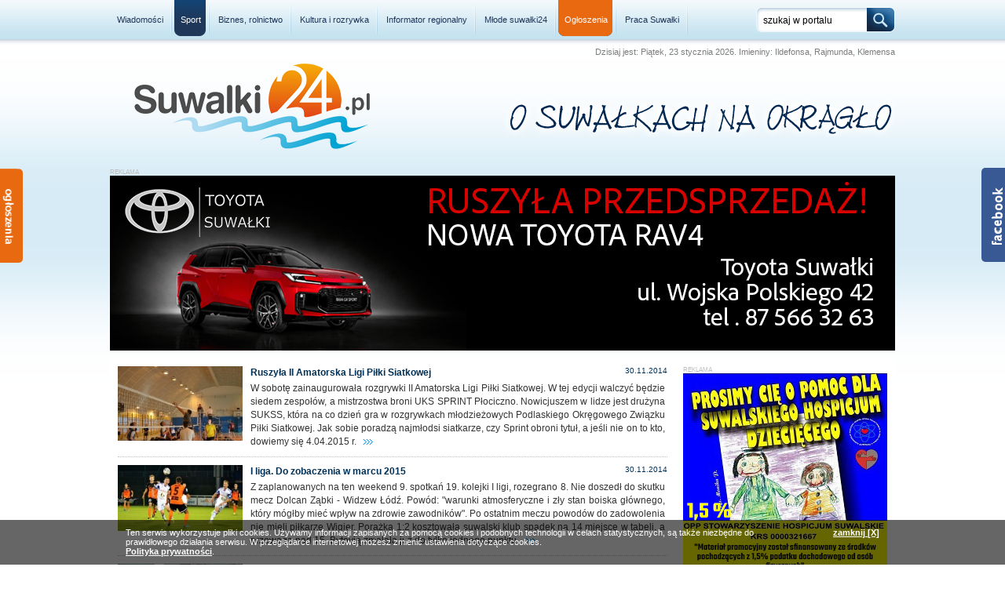

--- FILE ---
content_type: text/html; charset=UTF-8
request_url: https://www.suwalki24.pl/sport,435
body_size: 10848
content:
<!DOCTYPE HTML>
<html lang="pl-PL">
<head>

<title>Sport | suwalki24.pl - Suwalski Dziennik Internetowy (Suwałki, Augustów, Sejny, Suwalszczyzna)</title>

<meta name="description" content="Informator lokalny zawierający aktualności, wydarzenia gospodarcze i kulturalne, kalendarz imprez, ogłoszenia oraz ofertę reklamową, Sport" />
<meta name="keywords" content="Informator lokalny zawierający aktualności, wydarzenia gospodarcze i kulturalne, kalendarz imprez, ogłoszenia oraz ofertę reklamową, Sport" />
<meta name="robots" content="Index, Follow" />
<meta charset="utf-8" />

<link rel="icon" type="image/png" href="https://www.suwalki24.pl/favicon.png"/>

<link rel="stylesheet" href="https://www.suwalki24.pl/site/css/style.css">
<link rel="stylesheet" href="https://www.suwalki24.pl/site/css/menu_style.css">

<!--[if IE 7]>
<link rel="stylesheet" href="https://www.suwalki24.pl/site/css/style_ie7.css">
<![endif]-->

<script src="https://www.suwalki24.pl/site/js/jquery.tools.min.js"></script>
<script src="https://www.suwalki24.pl/site/js/jquery.carouFredSel-6.2.1-packed.js"></script>
<script src="https://www.suwalki24.pl/site/js/slider.js"></script>

<script src="https://www.suwalki24.pl/site/js/bb_fbslider/bb_fbslider.js"></script>

<script src="https://www.suwalki24.pl/assets/jquery.fancybox/jquery.mousewheel-3.0.4.pack.js"></script>
<script src="https://www.suwalki24.pl/assets/jquery.fancybox/jquery.fancybox-1.3.4.pack.js"></script>
<script src="https://www.suwalki24.pl/assets/fancybox_config.js"></script>
<link rel="stylesheet" href="https://www.suwalki24.pl/assets/jquery.fancybox/jquery.fancybox-1.3.4.css" media="screen" />

<script>
  (function(i,s,o,g,r,a,m){i['GoogleAnalyticsObject']=r;i[r]=i[r]||function(){
  (i[r].q=i[r].q||[]).push(arguments)},i[r].l=1*new Date();a=s.createElement(o),
  m=s.getElementsByTagName(o)[0];a.async=1;a.src=g;m.parentNode.insertBefore(a,m)
  })(window,document,'script','//www.google-analytics.com/analytics.js','ga');

  ga('create', 'UA-44423642-1', 'suwalki24.pl');
  ga('send', 'pageview');
</script>

<meta name="google-translate-customization" content="90192b7f6f3fc72f-ac07611a67a54136-gd2a7dae3e6ce7c1d-11"></meta>

<script type="text/javascript" src="https://www.suwalki24.pl/admaster/show-windows.php?admJS&admAreaId=1"></script>

</head> 

<body>

<header>
<div id="beam_top">
	<div id="beam_top_margin">
		<nav>
		<div id="menu_top">
			<ul><li><a href="https://www.suwalki24.pl/wiadomosci">Wiadomości</a><ul><li><a href="https://www.suwalki24.pl/wiadomosci/wydarzenia-region">Wydarzenia Region</a></li><li><a href="https://www.suwalki24.pl/wiadomosci/wydarzenia-suwalki">Wydarzenia Suwałki</a></li><li><a href="https://www.suwalki24.pl/wiadomosci/wybory-samorzadowe-2024">Wybory Samorządowe 2024</a></li><li><a href="https://www.suwalki24.pl/wiadomosci/wybory-samorzadowe-2018">Wybory Samorządowe 2018</a></li><li><a href="https://www.suwalki24.pl/wiadomosci/wyboryparlamentarne2015">Wybory Parlamentarne 2015</a></li><li><a href="https://www.suwalki24.pl/wiadomosci/wyborysamorzadowe2014">Wybory Samorządowe 2014</a></li></ul></li><li class="current"><span><a href="https://www.suwalki24.pl/sport">Sport</a></span><ul><li><a href="https://www.suwalki24.pl/sport/wigry-suwalki">Wigry Suwałki</a></li><li><a href="https://www.suwalki24.pl/sport/slepsk-suwalki">Ślepsk Malow Suwałki</a></li><li><a href="https://www.suwalki24.pl/sport/skb-suwalki">SKB Suwałki</a></li><li><a href="https://www.suwalki24.pl/sport/liga-bowlingowa">Liga bowlingowa</a></li></ul></li><li><a href="https://www.suwalki24.pl/biznes">Biznes, rolnictwo</a><ul><li><a href="https://www.gowork.pl/praca/suwalki;l" target="_blank">Praca w Suwałkach</a></li></ul></li><li><a href="https://www.suwalki24.pl/kultura-i-rozrywka">Kultura i rozrywka</a><ul><li><a href="co-gdzie-kiedy">Co, gdzie, kiedy?</a></li></ul></li><li><a href="#">Informator regionalny</a><ul><li><a href="https://www.suwalki24.pl/informator-miejski/Gdzie_zjesc">Gdzie zjeść?</a></li><li><a href="https://www.suwalki24.pl/informator-miejski/na-deser">Na deser</a></li><li><a href="https://www.suwalki24.pl/informator-miejski/hotele">Na nocleg</a></li><li><a href="https://www.suwalki24.pl/informator-miejski/urzedy">Urzędy</a></li><li><a href="http://www.rozklad-pkp.pl/bin/query.exe/pn?" target="_blank">Rozkład jazdy PKP</a></li><li><a href="http://www.pgk.suwalki.pl/split/linie/index.html">Rozkład Komunikacji MPK</a></li><li><a href="http://www.pkssuwalki.pl/" target="_blank">Rozkład jazdy PKS</a></li></ul></li><li><a href="https://www.suwalki24.pl/mlode-suwalki24">Młode suwałki24</a><ul><li><a href="https://www.suwalki24.pl/mlode-suwalki24/soczevki_drazby">soczEVKI Drażby</a></li></ul></li><li class="ogloszenia"><a href="https://www.suwalki24.pl/ogloszenia">Ogłoszenia</a></li><li><a href="https://www.pracuj.pl/praca/suwalki;wp" target="_blank">Praca Suwałki</a></li></ul>		</div>
		</nav>
			
		<div id="search_top">
			<div id="search">
				<form action="https://www.suwalki24.pl/search" id="subscribe-form"  method="get">
					<input type="text" name="q" value="szukaj w portalu" onblur="if(this.value=='') this.value='szukaj w portalu'" onfocus="if(this.value =='szukaj w portalu' ) this.value=''" />
					<input type="submit" value="" id="subscribe-submit" />
				</form>
			</div>
		</div>
	</div>
</div>
</header>



<div id="container_page">
	
	<div id="top">
		
	</div>
	
	
	<section>
	<div id="header">

		<div id="day" style="padding-top:10px;">
			Dzisiaj jest: 
			Piątek, 23 stycznia 2026. Imieniny: Ildefonsa, Rajmunda, Klemensa			
			
			<div id="google_translate_element" style="float:right; margin-top:-6px; margin-left:20px;"></div>
			<script type="text/javascript">
			function googleTranslateElementInit() {
				new google.translate.TranslateElement({pageLanguage: 'pl', includedLanguages: 'en,lt,pl,ru', layout: google.translate.TranslateElement.InlineLayout.SIMPLE, autoDisplay: false}, 'google_translate_element');
			}
			</script><script type="text/javascript" src="//translate.google.com/translate_a/element.js?cb=googleTranslateElementInit"></script>
	
		</div>
		
		<div id="logo"><a href="https://www.suwalki24.pl/"><img src="https://www.suwalki24.pl/site/gfx/logo.png" alt="Suwałki24" width="304" height="112"></a></div>
		<div id="banner"><img src="https://www.suwalki24.pl/site/gfx/banner.png" width="498" height="49" alt="O Suwałkach na okrągło" ></div>
	</div>
	</section>
	
	
	<!-- COMMERCIAL -->
	<section>
	<div id="commercial_0"><script src="https://www.suwalki24.pl/admaster/show-baners.php?admJS&amp;admAreaId=1" type="text/javascript"></script></div>	</section>
	
	
	<section>
	<div id="content">
	
		<!-- LEFT COLUMN -->
		<section>
		<div id="content_left">
			
			<div id="content_wrapper">
						<div class="item">
							<div class="image_big"><a href="https://www.suwalki24.pl/article/2,ruszyla-ii-amatorska-ligi-pilki-siatkowej"><img src="https://www.suwalki24.pl/_uploads/_2014/11.listopad/thumb_g_liga3.jpg" alt="Ruszyła II Amatorska Ligi Piłki Siatkowej" width="159"></a></div><div class="text"><span class="date">30.11.2014</span><p><a href="https://www.suwalki24.pl/article/2,ruszyla-ii-amatorska-ligi-pilki-siatkowej"><strong>Ruszyła II Amatorska Ligi Piłki Siatkowej</strong></a></p>
								<p><a class="link" href="https://www.suwalki24.pl/article/2,ruszyla-ii-amatorska-ligi-pilki-siatkowej">W sobotę zainaugurowała rozgrywki II Amatorska Ligi Piłki Siatkowej. W tej edycji walczyć będzie siedem zespołów, a mistrzostwa broni UKS SPRINT Płociczno. Nowicjuszem w lidze jest drużyna SUKSS, która na co dzień gra w rozgrywkach młodzieżowych Podlaskiego Okręgowego Związku Piłki Siatkowej. Jak sobie poradzą najmłodsi siatkarze, czy Sprint obroni tytuł, a jeśli nie on to kto, dowiemy się 4.04.2015 r. 
<img class="arrows" src="https://www.suwalki24.pl/site/gfx/arrows.png" width="13" height="7"></a></p>
							</div>
							<div class="clear"></div>
						</div>
						<div class="item">
							<div class="image_big"><a href="https://www.suwalki24.pl/article/2,i-liga-do-zobaczenia-w-marcu-2015"><img src="https://www.suwalki24.pl/_uploads/_2014/08.sierpien/Wigry-lubin-marta/thumb_g_dsc_0137.jpg" alt="I liga. Do zobaczenia w marcu 2015" width="159"></a></div><div class="text"><span class="date">30.11.2014</span><p><a href="https://www.suwalki24.pl/article/2,i-liga-do-zobaczenia-w-marcu-2015"><strong>I liga. Do zobaczenia w marcu 2015</strong></a></p>
								<p><a class="link" href="https://www.suwalki24.pl/article/2,i-liga-do-zobaczenia-w-marcu-2015">Z zaplanowanych na ten weekend 9. spotkań 19. kolejki I ligi, rozegrano 8. Nie doszedł do skutku mecz Dolcan Ząbki - Widzew Łódź. Powód: "warunki atmosferyczne i zły stan boiska głównego, który mógłby mieć wpływ na zdrowie zawodników". Po ostatnim meczu powodów do zadowolenia nie mieli piłkarze Wigier. Porażka 1:2 kosztowała suwalski klub spadek na 14 miejsce w tabeli, a przewaga nad 15. Bytovią zmalała już do tylko jednego punktu.  

<img class="arrows" src="https://www.suwalki24.pl/site/gfx/arrows.png" width="13" height="7"></a></p>
							</div>
							<div class="clear"></div>
						</div>
						<div class="item">
							<div class="image_big"><a href="https://www.suwalki24.pl/article/2,suwalscy-karatecy-na-medal"><img src="https://www.suwalki24.pl/_uploads/_2014/11.listopad/karate-gizycko/thumb_g_p1290891.jpg" alt="Suwalscy karatecy na medal" width="159"></a></div><div class="text"><span class="date">30.11.2014</span><p><a href="https://www.suwalki24.pl/article/2,suwalscy-karatecy-na-medal"><strong>Suwalscy karatecy na medal</strong></a></p>
								<p><a class="link" href="https://www.suwalki24.pl/article/2,suwalscy-karatecy-na-medal">Z udziałem 205 zawodników z 9 klubów, w tym 47 z Suwalskiego Klubu Karate Kyokushin, w Giżycku odbył się Turniej Karate Shinkyokushin o Puchar Wielkich Jezior Mazurskich . Zawodnicy startowali w przedziale wiekowym od 7 do 17 lat, z podziałem na kategorie wiekowe i wagowe. Suwalczanie zdobyli 24 medale indywidualnie oraz III miejsce drużynowo. Wygrała ekipa z Ełku, przed gospodarzami - Giżyckiem. 
<img class="arrows" src="https://www.suwalki24.pl/site/gfx/arrows.png" width="13" height="7"></a></p>
							</div>
							<div class="clear"></div>
						</div>
						<div class="item">
							<div class="image_big"><a href="https://www.suwalki24.pl/article/2,siatkarski-krakow-podbity-przez-slepsk"><img src="https://www.suwalki24.pl/_uploads/_2014/11.listopad/thumb_g_img_7294-s24.jpg" alt="Siatkarski Kraków podbity przez Ślepsk" width="159"></a></div><div class="text"><span class="date">30.11.2014</span><p><a href="https://www.suwalki24.pl/article/2,siatkarski-krakow-podbity-przez-slepsk"><strong>Siatkarski Kraków podbity przez Ślepsk</strong></a></p>
								<p><a class="link" href="https://www.suwalki24.pl/article/2,siatkarski-krakow-podbity-przez-slepsk">W sobotnim meczu 11. kolejki I ligi siatkarze Ślepska Suwałki nie dali szans w Krakowie tamtejszemu AZS AGH. Wygrali pewnie 3:0, a gospodarze tylko w III secie nawiązali walkę z ekipą Piotra Poskrobko. Ba, mieli nawet cztery piłki setowe, których nie wykorzystali. Ślepsk miał jedną piłkę meczową i skończył spotkanie. To czwarte ligowe, a piąte, licząc z PP, z rzędu zwycięstwo Ślepska bez straty seta. Szansa na kolejne już w środę w Suwałkach (godz. 18.00) w meczu z Kęcza&#8230;<img class="arrows" src="https://www.suwalki24.pl/site/gfx/arrows.png" width="13" height="7"></a></p>
							</div>
							<div class="clear"></div>
						</div>
						<div class="item">
							<div class="image_big"><a href="https://www.suwalki24.pl/article/2,azs-agh-krakow---slepsk---wynik-na-biezaco-03"><img src="https://www.suwalki24.pl/_uploads/_2014/11.listopad/thumb_g_krakow2.jpg" alt="AZS AGH Kraków - Ślepsk - wynik na bieżąco 0:3" width="159"></a></div><div class="text"><span class="date">29.11.2014</span><p><a href="https://www.suwalki24.pl/article/2,azs-agh-krakow---slepsk---wynik-na-biezaco-03"><strong>AZS AGH Kraków - Ślepsk - wynik na bieżąco 0:3</strong></a></p>
								<p><a class="link" href="https://www.suwalki24.pl/article/2,azs-agh-krakow---slepsk---wynik-na-biezaco-03">Mecz 11. kolejki I ligi AZS AGH Kraków (11. m-ce) - Ślepsk Suwałki (9. m-ce) - 0:3 (16:25, 18:25, 27:29) - wynik na bieżąco od 18.00<img class="arrows" src="https://www.suwalki24.pl/site/gfx/arrows.png" width="13" height="7"></a></p>
							</div>
							<div class="clear"></div>
						</div>
						<div class="item">
							<div class="image_big"><a href="https://www.suwalki24.pl/article/2,bytovia--wigry-21-zabraklo-zimnej-krwi"><img src="https://www.suwalki24.pl/_uploads/_2014/08.sierpien/bytowia/thumb_g_dsc_0110.jpg" alt="Bytovia – Wigry 2:1. Zabrakło zimnej krwi" width="159"></a></div><div class="text"><span class="date">29.11.2014</span><p><a href="https://www.suwalki24.pl/article/2,bytovia--wigry-21-zabraklo-zimnej-krwi"><strong>Bytovia – Wigry 2:1. Zabrakło zimnej krwi</strong></a></p>
								<p><a class="link" href="https://www.suwalki24.pl/article/2,bytovia--wigry-21-zabraklo-zimnej-krwi">W ostatnim meczu w 2015 roku, drugim rundy rewanżowej, piłkarze suwalskich Wigier  przegrali 1:2 w Bytowie z Bytovią. Suwalczanie utrzymali wprawdzie miejsce w bezpiecznej strefie, ale ich przewaga nad zespołem zajmującym 15. lokatę, zagrożoną barażami o utrzymanie się w I lidze, wynosi 2 punkty. 


<img class="arrows" src="https://www.suwalki24.pl/site/gfx/arrows.png" width="13" height="7"></a></p>
							</div>
							<div class="clear"></div>
						</div>
						<div class="item">
							<div class="image_big"><a href="https://www.suwalki24.pl/article/2,ostatnia-kolejka-i-ligi-wigry-goszcza-w-bytowie-wyniki-i-live"><img src="https://www.suwalki24.pl/_uploads/_2014/11.listopad/thumb_g_dsc_0108.jpg" alt="Ostatnia kolejka I ligi. Wigry goszczą w Bytowie [wyniki i live]" width="159"></a></div><div class="text"><span class="date">29.11.2014</span><p><a href="https://www.suwalki24.pl/article/2,ostatnia-kolejka-i-ligi-wigry-goszcza-w-bytowie-wyniki-i-live"><strong>Ostatnia kolejka I ligi. Wigry goszczą w Bytowie [wyniki i live]</strong></a></p>
								<p><a class="link" href="https://www.suwalki24.pl/article/2,ostatnia-kolejka-i-ligi-wigry-goszcza-w-bytowie-wyniki-i-live">Dwoma piątkowymi meczami na Dolnym Śląsku rozpoczęła się 19., druga rewanżowa i ostatnia w tym roku kolejka spotkań na zapleczu ekstraklasy. W sobotnie południe na Pomorzu suwalczanie powalczą o zwycięstwo z Bytovią.<img class="arrows" src="https://www.suwalki24.pl/site/gfx/arrows.png" width="13" height="7"></a></p>
							</div>
							<div class="clear"></div>
						</div>
						<div class="item">
							<div class="image_big"><a href="https://www.suwalki24.pl/article/2,swietne-wystepy-szachistek-javeny-hanczy"><img src="https://www.suwalki24.pl/_uploads/_2014/11.listopad/thumb_g_100-5867-picture547233d62f4aa.jpg" alt="Świetne występy szachistek Javeny-Hańczy" width="159"></a></div><div class="text"><span class="date">28.11.2014</span><p><a href="https://www.suwalki24.pl/article/2,swietne-wystepy-szachistek-javeny-hanczy"><strong>Świetne występy szachistek Javeny-Hańczy</strong></a></p>
								<p><a class="link" href="https://www.suwalki24.pl/article/2,swietne-wystepy-szachistek-javeny-hanczy">Brązowy medal Michaliny Rudzińskiej na rozegranych w Tallinie (Estonia) Mistrzostwach Europy Juniorów w Szachach Szybkich i Błyskawicznych, kapitalna gra Martyny Walendykiewicz na rozegranym w Giżycku XVI Turnieju Szachowym Juniorów o Puchar Trzech Leszczy. To jednak nie wszystkie sukcesy szachistów Javeny-Hańczy Suwałki odniesione w ostatnich dniach.
<img class="arrows" src="https://www.suwalki24.pl/site/gfx/arrows.png" width="13" height="7"></a></p>
							</div>
							<div class="clear"></div>
						</div>
						<div class="item">
							<div class="image_big"><a href="https://www.suwalki24.pl/article/2,pilkarska-integracja-w-hali-w-raczkach"><img src="https://www.suwalki24.pl/_uploads/loga/thumb_g_logo_lzs.jpg" alt="Piłkarska integracja w hali w Raczkach" width="159"></a></div><div class="text"><span class="date">28.11.2014</span><p><a href="https://www.suwalki24.pl/article/2,pilkarska-integracja-w-hali-w-raczkach"><strong>Piłkarska integracja w hali w Raczkach</strong></a></p>
								<p><a class="link" href="https://www.suwalki24.pl/article/2,pilkarska-integracja-w-hali-w-raczkach">Zwycięstwem drużyn ze Środowiskowego Domu Samopomocy w Olecku i SP w Raczkach zakończył się rozegrany w Raczkach Integracyjny Halowy Turniej LZS w piłce nożnej o puchar Starosty Suwalskiego dla uczniów czwartych klas szkół podstawowych i osób niepełnosprawnych. W zawodach udział wzięło 13 drużyn - 7 z ośrodków osób niepełnosprawnych oraz 6 ze szkół podstawowych z terenu powiatu suwalskiego.
 <img class="arrows" src="https://www.suwalki24.pl/site/gfx/arrows.png" width="13" height="7"></a></p>
							</div>
							<div class="clear"></div>
						</div>
						<div class="item">
							<div class="image_big"><a href="https://www.suwalki24.pl/article/2,po-tartanie-nie-ma-sladu"><img src="https://www.suwalki24.pl/_uploads/_2014/11.listopad/stadion-la27/thumb_g_stad-la010.jpg" alt="Po tartanie nie ma śladu" width="159"></a></div><div class="text"><span class="date">28.11.2014</span><p><a href="https://www.suwalki24.pl/article/2,po-tartanie-nie-ma-sladu"><strong>Po tartanie nie ma śladu</strong></a></p>
								<p><a class="link" href="https://www.suwalki24.pl/article/2,po-tartanie-nie-ma-sladu">Pomimo przymrozków prace przy modernizacji i przebudowie suwalskiego stadionu lekkoatletycznego trwają. Po starym obiekcie pozostały budynki. Nie ma nawet śladu po tartanowej bieżni, skoczniach, rzutniach, trybunach. Za to są góry piasku, głębokie wykopy i pracujący ludzie.   <img class="arrows" src="https://www.suwalki24.pl/site/gfx/arrows.png" width="13" height="7"></a></p>
							</div>
							<div class="clear"></div>
						</div>
						<div class="item">
							<div class="image_big"><a href="https://www.suwalki24.pl/article/2,z-krakusami-gramy-w-kratke"><img src="https://www.suwalki24.pl/_uploads/_2014/11.listopad/thumb_g_krakow2.jpg" alt="Z Krakusami gramy w kratkę" width="159"></a></div><div class="text"><span class="date">28.11.2014</span><p><a href="https://www.suwalki24.pl/article/2,z-krakusami-gramy-w-kratke"><strong>Z Krakusami gramy w kratkę</strong></a></p>
								<p><a class="link" href="https://www.suwalki24.pl/article/2,z-krakusami-gramy-w-kratke">W sobotę o godz. 18.00 w 11. kolejce I ligi Ślepsk zagra w Krakowie z AZS AGH. Będzie to piąty mecz o ligowe punkty tych drużyn. Bilans spotkań na remis: po 2 zwycięstwa (po jednym u siebie i na parkiecie rywala). Ale w sezonie 2011/12 Ślepsk trzykrotnie pokonał krakowian w meczach o utrzymanie się w I lidze.  
<img class="arrows" src="https://www.suwalki24.pl/site/gfx/arrows.png" width="13" height="7"></a></p>
							</div>
							<div class="clear"></div>
						</div>
						<div class="item">
							<div class="image_big"><a href="https://www.suwalki24.pl/article/2,slepsk-w-vi-rundzie-pp-kps-siedlce-rozbity-w-suwalkach"><img src="https://www.suwalki24.pl/_uploads/_2014/11.listopad/pp-slepsk-siedlce/thumb_g_dsc_0334.jpg" alt="Ślepsk w VI rundzie PP, KPS Siedlce rozbity w Suwałkach" width="159"></a></div><div class="text"><span class="date">27.11.2014</span><p><a href="https://www.suwalki24.pl/article/2,slepsk-w-vi-rundzie-pp-kps-siedlce-rozbity-w-suwalkach"><strong>Ślepsk w VI rundzie PP, KPS Siedlce rozbity w Suwałkach</strong></a></p>
								<p><a class="link" href="https://www.suwalki24.pl/article/2,slepsk-w-vi-rundzie-pp-kps-siedlce-rozbity-w-suwalkach">Niespełna 90 minut trwał mecz V rundy Pucharu Polski pomiędzy Ślepskiem Suwałki i KPS Siedlce Banki Spółdzielcze z Grupy BPS. Podopieczni Piotra Poskrobko zrewanżowali się siedlczanom za niedawną porażkę 1:3 w meczu ligowym. To zwycięstwo (czwarte z rzędu bez straty seta) dało awans do VI rundy PP, w której rywalem będzie Krispol Września (10.12. we Wrześni).
<img class="arrows" src="https://www.suwalki24.pl/site/gfx/arrows.png" width="13" height="7"></a></p>
							</div>
							<div class="clear"></div>
						</div>
						<div class="item">
							<div class="image_big"><a href="https://www.suwalki24.pl/article/2,xii-liga-lzs-szesc-goli-wizajn-na-inauguracje"><img src="https://www.suwalki24.pl/_uploads/loga/thumb_g_logo_lzs.jpg" alt="XII Liga LZS. Sześć goli Wiżajn na inaugurację" width="159"></a></div><div class="text"><span class="date">26.11.2014</span><p><a href="https://www.suwalki24.pl/article/2,xii-liga-lzs-szesc-goli-wizajn-na-inauguracje"><strong>XII Liga LZS. Sześć goli Wiżajn na inaugurację</strong></a></p>
								<p><a class="link" href="https://www.suwalki24.pl/article/2,xii-liga-lzs-szesc-goli-wizajn-na-inauguracje">Ostrym strzelaniem rozpoczęła się XII Powiatowa Halowa Liga LZS w piłce nożnej o puchar Starosty Suwalskiego. W czterech meczach padło bowiem aż 16 holi, co daje średnią 4,0 na mecz. Aż sześć razy po piłkę do siatki sięgał bramkarz Malesowizny, o jednego gola mniej zobaczyli kibice spotkania Jałowo-Jeleniewo.   
<img class="arrows" src="https://www.suwalki24.pl/site/gfx/arrows.png" width="13" height="7"></a></p>
							</div>
							<div class="clear"></div>
						</div>
						<div class="item">
							<div class="image_big"><a href="https://www.suwalki24.pl/article/2,unihokej-suwalczanie-poza-konkurencja"><img src="https://www.suwalki24.pl/_uploads/_2014/11.listopad/thumb_g_unihok-sp.jpg" alt="Unihokej. Suwalczanie poza konkurencją" width="159"></a></div><div class="text"><span class="date">26.11.2014</span><p><a href="https://www.suwalki24.pl/article/2,unihokej-suwalczanie-poza-konkurencja"><strong>Unihokej. Suwalczanie poza konkurencją</strong></a></p>
								<p><a class="link" href="https://www.suwalki24.pl/article/2,unihokej-suwalczanie-poza-konkurencja">Zwycięstwem drużyny SP 11 Suwałki zakończył się Finał Grupy Północnej w unihokeju chłopców szkół podstawowych. Awans do finału wojewódzkiego wywalczyli też unihokeiści z SP 4 Suwałki i SP Suchowola. Najlepszym bramkarzem turnieju został Michał Baluta (SP 11), a zawodnikiem Norbert Śliwiński (SP 4).
<img class="arrows" src="https://www.suwalki24.pl/site/gfx/arrows.png" width="13" height="7"></a></p>
							</div>
							<div class="clear"></div>
						</div>
						<div class="item">
							<div class="image_big"><a href="https://www.suwalki24.pl/article/2,puchar-polski-slepsk---kps-siedlce-o-historyczny-awans--relacja-live"><img src="https://www.suwalki24.pl/_uploads/_2014/11.listopad/thumb_g_siedlce.jpg" alt="Puchar Polski. Ślepsk - KPS Siedlce o historyczny awans- relacja live" width="159"></a></div><div class="text"><span class="date">25.11.2014</span><p><a href="https://www.suwalki24.pl/article/2,puchar-polski-slepsk---kps-siedlce-o-historyczny-awans--relacja-live"><strong>Puchar Polski. Ślepsk - KPS Siedlce o historyczny awans- relacja live</strong></a></p>
								<p><a class="link" href="https://www.suwalki24.pl/article/2,puchar-polski-slepsk---kps-siedlce-o-historyczny-awans--relacja-live">W środę w hali OSiR w Suwałkach  o awans do VI rundy Pucharu Polski walczyć będą siatkarze Ślepska Suwałki i KPS Banki Spółdzielcze Siedlce z Grupy BPS. Na środowy mecz (początek godz. 17.00, relacja live na naszym portalu) wstęp wolny, ale przy wejściu zbierane będą datki na paczkę dla jednej z suwalskich rodzin w ramach akcji „Świąteczna paczka”. Suwalczanie w V rundzie PP grali dwa razy, niestety bez powodzenia. 
<img class="arrows" src="https://www.suwalki24.pl/site/gfx/arrows.png" width="13" height="7"></a></p>
							</div>
							<div class="clear"></div>
						</div>
						<div class="item">
							<div class="image_big"><a href="https://www.suwalki24.pl/article/2,reprezentacja-sos-podlaskie-najlepsza-w-makroregionie"><img src="https://www.suwalki24.pl/_uploads/_2014/11.listopad/thumb_g_10346439_762613207120364_5598316755831455770_n.-jpg.jpg" alt="Reprezentacja S.O.S. podlaskie najlepsza w makroregionie" width="159"></a></div><div class="text"><span class="date">25.11.2014</span><p><a href="https://www.suwalki24.pl/article/2,reprezentacja-sos-podlaskie-najlepsza-w-makroregionie"><strong>Reprezentacja S.O.S. podlaskie najlepsza w makroregionie</strong></a></p>
								<p><a class="link" href="https://www.suwalki24.pl/article/2,reprezentacja-sos-podlaskie-najlepsza-w-makroregionie">Prowadzona przez suwalskich trenerów Bartosza Jasińskiego i Artura Łabacza reprezentacja województwa podlaskiego wygrała w Ostrołęce turniej makroregionalny Siatkarskich Ośrodków Szkolnych. W finale krajowym wystąpi reprezentacja makroregionu, w której znaleźli się trzej siatkarze z Suwałk: Jakub Zdancewicz (rocznik 2001), Rafał Konopko i Karol Duda(obaj 2000), a kadrę 2000 poprowadzi trener Bartosz Jasiński.   
<img class="arrows" src="https://www.suwalki24.pl/site/gfx/arrows.png" width="13" height="7"></a></p>
							</div>
							<div class="clear"></div>
						</div>
						<div class="item">
							<div class="image_big"><a href="https://www.suwalki24.pl/article/2,jakub-urbanowicz-pomocy-innym-nie-da-sie-zaszufladkowac"><img src="https://www.suwalki24.pl/_uploads/_2014/11.listopad/thumb_g_kuba1.jpg" alt="Jakub Urbanowicz: Pomocy innym nie da się zaszufladkować" width="159"></a></div><div class="text"><span class="date">25.11.2014</span><p><a href="https://www.suwalki24.pl/article/2,jakub-urbanowicz-pomocy-innym-nie-da-sie-zaszufladkowac"><strong>Jakub Urbanowicz: Pomocy innym nie da się zaszufladkować</strong></a></p>
								<p><a class="link" href="https://www.suwalki24.pl/article/2,jakub-urbanowicz-pomocy-innym-nie-da-sie-zaszufladkowac">Pomocy innym nie da się w żaden sposób zaszufladkować, odłączyć, wydzielić ze swego życia codziennego, to trzeba mieć w sobie, w sercu, a jeśli tak – to jest to powołanie do służby bliźniemu... – twierdzi Jakub Urbanowicz (na fot. z nr. 1), przyjmujący Ślepska Suwałki w rozmowie do lektury której zapraszamy.<img class="arrows" src="https://www.suwalki24.pl/site/gfx/arrows.png" width="13" height="7"></a></p>
							</div>
							<div class="clear"></div>
						</div>
						<div class="item">
							<div class="image_big"><a href="https://www.suwalki24.pl/article/2,liga-bowlingowa-trzy-druzyny-z-kompletem-punktow"><img src="https://www.suwalki24.pl/_uploads/Bowling/LigaBowlingowa6/thumb_g_bowling004.jpg" alt="Liga Bowlingowa. Trzy drużyny z kompletem punktów" width="159"></a></div><div class="text"><span class="date">25.11.2014</span><p><a href="https://www.suwalki24.pl/article/2,liga-bowlingowa-trzy-druzyny-z-kompletem-punktow"><strong>Liga Bowlingowa. Trzy drużyny z kompletem punktów</strong></a></p>
								<p><a class="link" href="https://www.suwalki24.pl/article/2,liga-bowlingowa-trzy-druzyny-z-kompletem-punktow">Drewtark, Aquael i Oil Transfer bez porażki w rozgrywkach „Fantasy Park Bowling League”<img class="arrows" src="https://www.suwalki24.pl/site/gfx/arrows.png" width="13" height="7"></a></p>
							</div>
							<div class="clear"></div>
						</div>
						<div class="item">
							<div class="image_big"><a href="https://www.suwalki24.pl/article/2,siatkarski-puchar-polski-ze-szlachetna-paczka"><img src="https://www.suwalki24.pl/_uploads/_2014/11.listopad/thumb_g_szlachetna_paczka.jpg" alt="Siatkarski Puchar Polski ze Szlachetną paczką" width="159"></a></div><div class="text"><span class="date">25.11.2014</span><p><a href="https://www.suwalki24.pl/article/2,siatkarski-puchar-polski-ze-szlachetna-paczka"><strong>Siatkarski Puchar Polski ze Szlachetną paczką</strong></a></p>
								<p><a class="link" href="https://www.suwalki24.pl/article/2,siatkarski-puchar-polski-ze-szlachetna-paczka">Po raz 14. Stowarzyszenie Wiosna organizuje ogólnopolską akcję SZLACHETNA PACZKA. Po raz pierwszy w akcji zbiórki pieniędzy na paczkę dla jednej z suwalskich rodzin  udział wezmą siatkarze i kibice I-ligowego Ślepska Suwałki. Akcja przeprowadzona będzie w czasie środowego (26.11. godz. 17.00) meczu V rundy Pucharu Polski pomiędzy Ślepskiem i KPS Banki Spółdzielcze Siedlce z Grupy BPS. Wstęp na mecz bezpłatny, ale przy wejściu na halę będzie stała puszka, do której można w&#8230;<img class="arrows" src="https://www.suwalki24.pl/site/gfx/arrows.png" width="13" height="7"></a></p>
							</div>
							<div class="clear"></div>
						</div>
						<div class="item">
							<div class="image_big"><a href="https://www.suwalki24.pl/article/2,wigry-maja-juz-dosyc-remisow-musza-wygrac-w-bytowie"><img src="https://www.suwalki24.pl/_uploads/_2014/08.sierpien/bytowia/thumb_g_dsc_0082.jpg" alt="Wigry mają już dosyć remisów. Muszą wygrać w Bytowie" width="159"></a></div><div class="text"><span class="date">24.11.2014</span><p><a href="https://www.suwalki24.pl/article/2,wigry-maja-juz-dosyc-remisow-musza-wygrac-w-bytowie"><strong>Wigry mają już dosyć remisów. Muszą wygrać w Bytowie</strong></a></p>
								<p><a class="link" href="https://www.suwalki24.pl/article/2,wigry-maja-juz-dosyc-remisow-musza-wygrac-w-bytowie">Musimy zdobyć jakieś punkty w ostatnim meczu, bo różnica do reszty stawki jest coraz większa – powiedział po porażce w Płocku trener Bytovii Bytów Paweł Janas. Drużyna byłego selekcjonera w sobotę podejmie suwalskie Wigry.
<img class="arrows" src="https://www.suwalki24.pl/site/gfx/arrows.png" width="13" height="7"></a></p>
							</div>
							<div class="clear"></div>
						</div><div class="text"><div class="pagination"><a href="https://www.suwalki24.pl/sport,434">&laquo;</a><a href="https://www.suwalki24.pl/sport,1">1</a><a href="https://www.suwalki24.pl/sport,2">2</a><span class="elipses">...</span><a href="https://www.suwalki24.pl/sport,433">433</a><a href="https://www.suwalki24.pl/sport,434">434</a><span class="current">435</span><a href="https://www.suwalki24.pl/sport,436">436</a><a href="https://www.suwalki24.pl/sport,437">437</a>...<a href="https://www.suwalki24.pl/sport,516">516</a><a href="https://www.suwalki24.pl/sport,517">517</a><a href="https://www.suwalki24.pl/sport,436">&raquo;</a></div>
</div><div class="clear"></div><div class="space2"></div></div>			
		</div>
		</section>
		
		
		<!-- RIGHT COLUMN -->
		<section>
		<div id="content_right">
			
			<!-- BOX -->
						
			
			<!-- BOX RELACJA LIVE-->
						
			
			<!-- BOX -->
			<!-- COMMERCIAL -->
			
				<div class="box">
					<div class="commercial_6">
					<script src="https://www.suwalki24.pl/admaster/show-baners.php?admJS&amp;admAreaId=4" type="text/javascript"></script>
					</div>
				</div>			
			
			<!-- BOX -->
			<div class="commercial_4">
        <script type="text/javascript" src="https://www.suwalki24.pl/admaster/show-baners.php?admJS&admAreaId=35"></script>
      </div>


			
			
			<!-- BOX -->
			<!-- COMMERCIAL -->
			
				<div class="box" style="margin-bottom:0px;">
				<div class="header"><div class="text">Sponsor pogody</div></div>
				<div class="content2">
					<script type="text/javascript" src="https://www.suwalki24.pl/admaster/show-baners.php?admJS&admAreaId=19"></script>
				</div>
			</div>			
			
			<!-- BOX -->
			<div class="box">
				<div class="header"><div class="text">Pogoda</div></div>
				<div class="weather">
					<div class="weather_inner">
	<div id="inpl-weather-main" data-icT="1" data-cId="34166" data-clBg="457c9c" data-clTxt="f8f8f8" data-clLink="ffffff" data-txtDesc="0" data-fTemp="1" data-crPs="1" data-crWind="1" data-fr="1" data-wdh="260" data-hIf="260" data-d="//widgets.interia.pl" style="position:relative;width:260px;background-color:#457c9c">
	 <div id="inpl-weather-links" style="background-color:#457c9c; padding:5px 0px 15px;text-align:center">
	   <a id="wlHbh" style="color:#ffffff;font-size:13px;padding-right:24px;text-decoration:none;" target="BLANK" href="https://pogoda.interia.pl/prognoza-szczegolowa-suwalki,cId,34166" title="Suwałki - prognoza pogody" >Godzina po godzinie </a>
	   <a id="wlfr" style="color:#ffffff;font-size:13px;text-decoration:none;" target="BLANK" href="https://pogoda.interia.pl/prognoza-dlugoterminowa-suwalki,cId,34166" title="Suwałki - prognoza pogody" >Na 45 dni</a>
	 </div>
	 </div><script type="text/javascript">
	   (function(d, t, i) {
			if (d.getElementById(i)) return;
				var f = d.getElementsByTagName(t)[0], js = d.createElement(t); 
				js.id = i; js.src = "//w.iplsc.com/widget/weather.jssc";
				f.parentNode.appendChild(js);
		 }(document, "script", "widget-js"));
	 </script>
</div>				</div>
			</div>
			
			
			<!-- BOX -->
			<!-- COMMERCIAL -->
      <div class="commercial_4">
			  <script src="https://www.suwalki24.pl/admaster/show-baners.php?admJS&amp;admAreaId=25" type="text/javascript"></script>
      </div>
			
			
			<!-- BOX -->
			<div class="box">
				<div class="header"><div class="text">Suwałki24 TV</div></div>
				<div class="content">
					<div class="item">
					<div class="image" style="margin-left:10px"><a class="various3" href="https://www.youtube.com/v/F5qjg28JTb4"><img alt="163. rocznica wybuchu Powstania Styczniowego. Spotkanie pod Górą Szubieniczną" title="163. rocznica wybuchu Powstania Styczniowego. Spotkanie pod Górą Szubieniczną" src="https://img.youtube.com/vi/F5qjg28JTb4/0.jpg" width="80" ></a></div>
					<div class="text">
					  <p><a class="various3" href="https://www.youtube.com/v/F5qjg28JTb4"><strong>163. rocznica wybuchu Powstania Styczniowego. Spotkanie pod Górą Szubieniczną</strong></a></p>
					</div>
				</div><div class="item">
					<div class="image" style="margin-left:10px"><a class="various3" href="https://www.youtube.com/v/CficUFpsehs"><img alt="Ślepsk Malow Suwałki - Steam Norwid Częstochowa 3:1. Czwarta kolejna wygrana u siebie i jest komfort" title="Ślepsk Malow Suwałki - Steam Norwid Częstochowa 3:1. Czwarta kolejna wygrana u siebie i jest komfort" src="https://img.youtube.com/vi/CficUFpsehs/0.jpg" width="80" ></a></div>
					<div class="text">
					  <p><a class="various3" href="https://www.youtube.com/v/CficUFpsehs"><strong>Ślepsk Malow Suwałki - Steam Norwid Częstochowa 3:1. Czwarta kolejna wygrana u siebie i jest komfort</strong></a></p>
					</div>
				</div><div class="item">
					<div class="image" style="margin-left:10px"><a class="various3" href="https://www.youtube.com/v/M7cCZX5Bl5U"><img alt="Charytatywny, 23. już Mikołajkowy Turniej w Suwałkach przyniósł ponad ćwierć miliona zł" title="Charytatywny, 23. już Mikołajkowy Turniej w Suwałkach przyniósł ponad ćwierć miliona zł" src="https://img.youtube.com/vi/M7cCZX5Bl5U/0.jpg" width="80" ></a></div>
					<div class="text">
					  <p><a class="various3" href="https://www.youtube.com/v/M7cCZX5Bl5U"><strong>Charytatywny, 23. już Mikołajkowy Turniej w Suwałkach przyniósł ponad ćwierć miliona zł</strong></a></p>
					</div>
				</div><div class="item">
					<div class="image" style="margin-left:10px"><a class="various3" href="https://www.youtube.com/v/PgKgCrQymUM"><img alt="Suwałki. Czwarty już Ogólnopolski Zlot Morsów na Polskim Biegunie Zimna" title="Suwałki. Czwarty już Ogólnopolski Zlot Morsów na Polskim Biegunie Zimna" src="https://img.youtube.com/vi/PgKgCrQymUM/0.jpg" width="80" ></a></div>
					<div class="text">
					  <p><a class="various3" href="https://www.youtube.com/v/PgKgCrQymUM"><strong>Suwałki. Czwarty już Ogólnopolski Zlot Morsów na Polskim Biegunie Zimna</strong></a></p>
					</div>
				</div><div class="item">
					<div class="image" style="margin-left:10px"><a class="various3" href="https://www.youtube.com/v/ns1dDL_ye5w"><img alt="KS Szczypiorniak Niedźwiedzie Suwałki trzeci w Memoriale Witolda Grodzkiego i Marcina Czyżyka" title="KS Szczypiorniak Niedźwiedzie Suwałki trzeci w Memoriale Witolda Grodzkiego i Marcina Czyżyka" src="https://img.youtube.com/vi/ns1dDL_ye5w/0.jpg" width="80" ></a></div>
					<div class="text">
					  <p><a class="various3" href="https://www.youtube.com/v/ns1dDL_ye5w"><strong>KS Szczypiorniak Niedźwiedzie Suwałki trzeci w Memoriale Witolda Grodzkiego i Marcina Czyżyka</strong></a></p>
					</div>
				</div>				</div>
				<div class="read_more"><a href="https://www.suwalki24.pl/video/suwalki-tv"></a></div>
			</div>
			
			
			<!-- BOX -->
			<div class="box">
				<div class="header"><div class="text">Newsletter</div></div>
				<div class="gas">
					<p>Jeżeli chcesz otrzymywać od nas informacje o nowych wiadomościach w serwisie podaj nam swój e-mail.</p>

					<div class="mail">
						<form action="https://www.suwalki24.pl/newsletter" method="post">
							<input name="mail" size="50" value="e-mail" onblur="if(this.value=='') this.value='e-mail'" onfocus="if(this.value =='e-mail' ) this.value=''" /> 
							<input type="submit" name="save" value="Zapisz się" class="button" />
							<div class="clear"></div>
						</form>
					</div>
				</div>
			</div>
			
			
			<!-- BOX -->
			<!-- COMMERCIAL -->
			<script type="text/javascript" src="https://www.suwalki24.pl/admaster/show-baners.php?admJS&admAreaId=20"></script>
			
			
			<!-- BOX -->
			<div class="box">
				<div class="header"><div class="text">Kursy walut</div></div>
				<div class="gas">
							
		<table width="100%" border="0" cellspacing="0" cellpadding="4">
			<tr>
				<td style="font-size:10px;" colspan="2" align="left" valign="top">01.23.2026</td>
				<td style="font-size:10px;" align="center" valign="top"><strong>Kupno</strong></td>
				<td style="font-size:10px;" align="center" valign="top"><strong>Sprzedaż</strong></td>
			</tr>
			<tr>	
				<td align="left" valign="top"><strong>EUR</strong></td>
				<td align="left" valign="top"><span class="price_up">0.00%</span></td>
				<td class="left" align="center" valign="top">4.2226</td>
				<td align="center" valign="top">4.3080</td>
			</tr>
			<tr>	
				<td align="left" valign="top"><strong>USD</strong></td>
				<td align="left" valign="top"><span class="price_up">0.00%</span></td>
				<td class="left" align="center" valign="top">3.6134</td>
				<td align="center" valign="top">3.6864</td>
			</tr>
			<tr>	
				<td align="left" valign="top"><strong>GBP</strong></td>
				<td align="left" valign="top"><span class="price_up">0.00%</span></td>
				<td class="left" align="center" valign="top">4.8314</td>
				<td align="center" valign="top">4.9290</td>
			</tr>
			<tr>	
				<td align="left" valign="top"><strong>CHF</strong></td>
				<td align="left" valign="top"><span class="price_up">0.00%</span></td>
				<td class="left" align="center" valign="top">4.5222</td>
				<td align="center" valign="top">4.6136</td>
			</tr>
		</table>				</div>
			</div>
			
			
			<!-- BOX -->
			<!--
						-->
			
			
			<!-- BOX -->
			<!-- COMMERCIAL -->
			
				<div class="box">
					<div class="commercial_6">
					<script src="admaster/show-baners.php?admJS&amp;admAreaId=5" type="text/javascript"></script>
					</div>
				</div>			
		
		</div>
		</section>
		
		<div class="clear"></div>
		
	</div>
	</section>

</div>


<div class="space"></div>
<div id="sony">
</div>


<footer>
<div id="container_footer">
	<div id="footer">
	
		<div id="up"><a href="#"><img src="https://www.suwalki24.pl/site/gfx/go_up.png" width="182" height="31" alt="do góry"></a></div>
		
		<div id="footer_middle">
		
			<div class="left">
				<div id="menu_bottom">
					<ul><li><a href="https://www.suwalki24.pl/kontakt">Kontakt</a></li><li><a href="https://www.suwalki24.pl/reklama">Reklama</a></li><li><a href="https://www.gowork.pl/praca/">GoWork.pl</a></li><li><a href="https://www.suwalki24.pl/pliki-do-pobrania">Pliki do pobrania</a></li><li><a href="https://jobicon.pracuj.pl/">Targi pracy</a></li><li><a href="https://www.suwalki24.pl/polityka-prywatnosci-i-cookies">Polityka prywatności</a></li><li><a href="https://finteq.net/zamien-faktury-na-gotowke/">Skonto</a></li><li><a href="https://dlafirm.pracuj.pl/" target="_blank">Ogłoszenie o pracę</a></li></ul>				</div>
			</div>
			
			<div class="right">
				<a style="margin-right:10px;" href="https://www.facebook.com/suwalki24" target="_blank"><img src="https://www.suwalki24.pl/site/gfx/social/fb_big.png" alt="facebook" title="facebook"></a>
				<a style="margin-right:10px;" href="https://www.youtube.com/channel/UCHdEnn7BfnOrngNaELnX-NA?feature=watch" target="_blank"><img src="https://www.suwalki24.pl/site/gfx/social/yt_big.png" alt="YouTube" title="YouTube"></a>
				<a href="https://www.suwalki24.pl/rss" target="_blank"><img src="https://www.suwalki24.pl/site/gfx/social/rss_big.png" alt="RSS" title="RSS"></a>
			</div>
			
			<div class="clear"></div>
		</div>
		
		<div id="footer_bottom">
			<div class="left">Wszelkie prawa zastrzeżone © <strong>suwalki24.pl</strong> 2013</div>
			<div class="right">tworzenie stron www: <a href="https://inetic.pl/" title="inetic" target="_blank">inetic</a></div>
		</div>
		
	</div>
</div>
</footer>


<script>
			$(function(){
				$('#sideCard, #sideCard header').mouseover(function(){
					$('#sideCard').addClass('show');
				}).mouseout(function(){
					$('#sideCard').removeClass('show');
				});
			});
</script>

<!-- COMMERCIAL -->

		<div id="sideCard" >
			<header><img src="https://www.suwalki24.pl/site/gfx/ogloszenia.png" width="31" height="120"></header>
			<section>
					<div class="item" style="min-height:10px;">
						<div class="text"><span class="date" style="padding-left:15px;">22.01.2026</span>
							<p><a href="https://www.suwalki24.pl/ogloszenia/id/44547"><strong>Pracy dorywczo fizycznej szukam</strong></a></p>
						</div>
						<div class="clear"></div>
					</div>
					<div class="item" style="min-height:10px;">
						<div class="text"><span class="date" style="padding-left:15px;">22.01.2026</span>
							<p><a href="https://www.suwalki24.pl/ogloszenia/id/44534"><strong>KUPIĘ zdecydowanie garaż murowany w Suwałkach.</strong></a></p>
						</div>
						<div class="clear"></div>
					</div>
					<div class="item" style="min-height:10px;">
						<div class="text"><span class="date" style="padding-left:15px;">22.01.2026</span>
							<p><a href="https://www.suwalki24.pl/ogloszenia/id/44539"><strong>Siedlisko na wsi sprzedam</strong></a></p>
						</div>
						<div class="clear"></div>
					</div>
					<div class="item" style="min-height:10px;">
						<div class="text"><span class="date" style="padding-left:15px;">22.01.2026</span>
							<p><a href="https://www.suwalki24.pl/ogloszenia/id/44544"><strong>MECHANIK (m/k) - GRUPA FORTE S. A. W SUWAŁKACH</strong></a></p>
						</div>
						<div class="clear"></div>
					</div>
					<div class="item" style="min-height:10px;">
						<div class="text"><span class="date" style="padding-left:15px;">22.01.2026</span>
							<p><a href="https://www.suwalki24.pl/ogloszenia/id/44546"><strong>KONTROLER/KA SUROWCA DRZEWNEGO / BRAKARZ/KA - FABRYKA PŁYT WIÓROWYCH TANNE SP. Z O. O. W SUWAŁKACH</strong></a></p>
						</div>
						<div class="clear"></div>
					</div>
			<div class="button"><div style="text-align:center;"><a href="https://www.suwalki24.pl/ogloszenia/dodaj"><img src="https://www.suwalki24.pl/site/gfx/new_notice.png" alt="Dodaj nowe og�oszenie"></a></div></div>
			
			</section>
		</div>

<!-- COMMERCIAL -->


			<!-- COOKIE -->
			<script> 
			$(function(){
				$('#cookie-alert-normal .close').click(function(){
					$('#cookie-alert-normal').slideUp();
					$.ajax({
						url: 'https://www.suwalki24.pl/ajax/alert_cookie'
					});
				});
			});
			</script>
			
			<div class="cookie-alert">
			<style scoped="scoped">
			#cookie-alert-normal {
				position:fixed;
				bottom:0px;
				background-color:#ccc;
				background-color: rgba(0, 0, 0, 0.6);
				color:white;
				z-index:1000;
				width:100%;
				font-size:11px;
			}

			#cookie-alert-normal a {
				font-weight:bold;
				color:white;
				text-decoration:underline;
			}
			
			#cookie-alert-normal .content {
				width:960px;
				margin:0 auto;
				padding:10px;
			}

			#cookie-alert-normal .close {
				text-align:right;
				float:right;
				width:10%;
			}
			
			#cookie-alert-normal .text {
				float:left;
				width:90%;
			}
			
			#cookie-alert-normal .clear {
				clear:both;
				height:1px;
			}
			</style>

			<div id="cookie-alert-normal" class="normal">
				<div class="content">
					<div class="close"><a href="#">zamknij [X]</a></div>
					<div class="text">
						Ten serwis wykorzystuje pliki cookies. Używamy informacji zapisanych za pomocą cookies i podobnych technologii w celach statystycznych, są także niezbędne do prawidłowego działania serwisu. W przeglądarce internetowej możesz zmienić ustawienia dotyczące cookies.<br /><a href="https://www.suwalki24.pl/polityka-cookies"><strong>Polityka prywatności</strong></a>.
					</div>
					<div class="clear"></div>
				</div>
			</div>
			</div>
			
</body>

</html>

--- FILE ---
content_type: text/html; charset=UTF-8
request_url: https://www.suwalki24.pl/admaster/show-windows.php?admJS&admAreaId=1
body_size: 105
content:
var admOnce = false;
document.cookie = 'adm_ec=yes_w; domain:.'+document.domain+'; path=/';
function admPopunder(id, type, address, attributes) {
	if (admOnce == true || navigator.cookieEnabled == false) return false;
	if (document.cookie.indexOf('adm_popunder_'+id) != -1 && document.cookie.indexOf('adm_popunder_i') != -1) return false;
	if (type == 0) {
		window.open(address,'popunder',attributes).blur();
		window.focus();
	} else if (type == 1) {
		window.open(address,'popup',attributes);
	}
	admOnce = true;
}


--- FILE ---
content_type: text/html; charset=UTF-8
request_url: https://www.suwalki24.pl/admaster/show-baners.php?admJS&admAreaId=1
body_size: 86
content:
document.write('<div id=\"commercial_1\"><div style=\"margin:0px;padding:0px;border:0px;width:1000px;height:223px\"><a href=\"https://www.suwalki24.pl/admaster/counter-baners.php?id=1241\" target=\"_blank\"><img src=\"https://www.suwalki24.pl/admaster/upload/toyota.gif\" width=\"1000\" height=\"223\" alt=\"\" /><\/a><\/div>  <\/div>'); 

--- FILE ---
content_type: text/html; charset=UTF-8
request_url: https://www.suwalki24.pl/admaster/show-baners.php?admJS&admAreaId=4
body_size: 55
content:
document.write('<div style=\"margin:0px;padding:0px;border:0px;width:260px;height:260px\"><a href=\"https://www.suwalki24.pl/admaster/counter-baners.php?id=1193\" target=\"_blank\"><img src=\"https://www.suwalki24.pl/admaster/upload/ubaner_paliatywna_2025_1.jpg\" width=\"260\" height=\"260\" alt=\"\" /><\/a><\/div>  '); 

--- FILE ---
content_type: text/html; charset=UTF-8
request_url: https://www.suwalki24.pl/admaster/show-baners.php?admJS&admAreaId=35
body_size: 112
content:
document.write('<div style=\"margin:0px;padding:0px;border:0px;width:250px;height:250px\"><script async src=\"//pagead2.googlesyndication.com/pagead/js/adsbygoogle.js\"><\/script> <ins class=\"adsbygoogle\"      style=\"display:inline-block;width:250px;height:250px\"      data-ad-client=\"ca-pub-9599931443780584\"      data-ad-slot=\"3800398151\"><\/ins> <script> (adsbygoogle = window.adsbygoogle || []).push({}); <\/script><\/div>   '); 

--- FILE ---
content_type: text/html; charset=UTF-8
request_url: https://www.suwalki24.pl/admaster/show-baners.php?admJS&admAreaId=19
body_size: 109
content:
document.write('<div style=\"margin:0px;padding:0px;border:0px;\"><script async src=\"//pagead2.googlesyndication.com/pagead/js/adsbygoogle.js\"><\/script> <ins class=\"adsbygoogle\"      style=\"display:inline-block;width:250px;height:250px\"      data-ad-client=\"ca-pub-9599931443780584\"      data-ad-slot=\"3800398151\"><\/ins> <script> (adsbygoogle = window.adsbygoogle || []).push({}); <\/script><\/div>   '); 

--- FILE ---
content_type: text/html; charset=UTF-8
request_url: https://www.suwalki24.pl/admaster/show-baners.php?admJS&admAreaId=5
body_size: 383
content:
document.write('<div style=\"margin-bottom:5px\"> <div style=\"margin:0px;padding:0px;border:0px;width:260px;height:260px\"><a href=\"https://www.iparts.pl/\" title=\"Tanie części samochodowe Podlaskie - iParts.pl\" target=\"_blank\"><img src=\"https://www.suwalki24.pl/admaster/upload/iparts-czesci.png.png\" width=\"260\" height=\"260\" alt=\"Tanie części samochodowe Podlaskie - iParts.pl\" /><\/a><\/div>    <\/div><div style=\"margin-bottom:5px\"> <div style=\"margin:0px;padding:0px;border:0px;width:260px;height:260px\"><a href=\"https://www.suwalki24.pl/admaster/counter-baners.php?id=603\" target=\"_blank\"><img src=\"https://www.suwalki24.pl/admaster/upload/reklama_iii_260x260.jpg\" width=\"260\" height=\"260\" alt=\"\" /><\/a><\/div>    <\/div><div style=\"margin-bottom:5px\"> <div style=\"margin:0px;padding:0px;border:0px;width:260px;height:260px\"><a href=\"https://www.suwalki24.pl/admaster/counter-baners.php?id=592\" title=\"ZBM Suwalki\" target=\"_blank\"><img src=\"https://www.suwalki24.pl/admaster/upload/zbm_baner.jpg\" width=\"260\" height=\"260\" alt=\"ZBM Suwalki\" /><\/a><\/div>    <\/div><div style=\"margin-bottom:5px\"> <div style=\"margin:0px;padding:0px;border:0px;width:260px;height:260px\"><script async src=\"//pagead2.googlesyndication.com/pagead/js/adsbygoogle.js\"><\/script> <ins class=\"adsbygoogle\"      style=\"display:block\"      data-ad-client=\"ca-pub-9599931443780584\"      data-ad-slot=\"6250361353\"      data-ad-format=\"auto\"><\/ins> <script> (adsbygoogle = window.adsbygoogle || []).push({}); <\/script><\/div>    <\/div><div style=\"margin-bottom:5px\"> <div style=\"margin:0px;padding:0px;border:0px;width:250px;height:250px\"><script async src=\"//pagead2.googlesyndication.com/pagead/js/adsbygoogle.js\"><\/script> <ins class=\"adsbygoogle\"      style=\"display:inline-block;width:250px;height:250px\"      data-ad-client=\"ca-pub-9599931443780584\"      data-ad-slot=\"3800398151\"><\/ins> <script> (adsbygoogle = window.adsbygoogle || []).push({}); <\/script><\/div>    <\/div>'); 

--- FILE ---
content_type: text/html; charset=utf-8
request_url: https://widgets.interia.pl/pogoda,cId,34166,langId,1,unitId,E
body_size: 2416
content:
<!DOCTYPE html>
<html  lang="pl">
<head>
<meta http-equiv="Content-Type" content="text/html; charset=utf-8" >
<meta name="referrer" content="unsafe-url" >
<meta name="GOOGLEBOT" content="NOODP" >
<meta name="robots" content="index, follow" >
<title>INTERIA.PL</title>
<link href="/s/skin-weather-widget-75fb9f9383f0850e985f6a6691d79c43.css" media="all" rel="stylesheet" type="text/css" >
<link href="/w/css-50317-958.css" media="all" rel="stylesheet" type="text/css" >
<script type="text/javascript" src="/j/weather/widget-base-a59e05230eaa710ee7bcc99d12f13a5e.js"></script>
<script>gemius_hit("AqhLAK9MdEPzeX3Xsp6eD7e9nA5ks7CjKYrcP0yRoh7.O7"); </script></head>
<body>

<div id="widget" class="widget"> <a class="widget-city-name" target="_parent" href="https://interia.hit.gemius.pl/hitredir/id=nAhFZAgQGZeYhFW8BbZLyOVz.BiR7n.UDl8s0sJ7InH.h7/url=https%3A%2F%2Fpogoda.interia.pl%2Fprognoza-szczegolowa-suwalki%2CcId%2C34166" data-href="https://interia.hit.gemius.pl/hitredir/id=nAhFZAgQGZeYhFW8BbZLyOVz.BiR7n.UDl8s0sJ7InH.h7/url=https%3A%2F%2Fpogoda.interia.pl%2Fprognoza-szczegolowa-suwalki%2CcId%2C34166" data-ref > Suwałki <span class="widget-district-name"> </span> </a> <div class="widget-date"> Teraz, <span data-date-lang="POLISH" data-date-update > Jan 23, 2026 6:17:35 AM </span> </div> <div class="widget-weather-now"> <div class="widget-icon-wrapper widget-icon-wrapper-weather-now"> <img class="widget-icon widget-icon-weather-now" src="https://d.iplsc.com/widgets/pogoda/icons-1/7.png" data-icon-type data-icon-type-1="https://d.iplsc.com/widgets/pogoda/icons-1/7.png" data-icon-type-2="https://d.iplsc.com/widgets/pogoda/icons-2/7.png" /> </div> <span class="widget-temperature-now"> -10°C </span> <span class="widget-temperature-feels-like" data-feeltemp > Odczuwalna<br /> -19°C </span> </div> <div class="widget-phrase widget-text-bold" data-phrase > Pochmurno </div> <div class='widget-pressure-wind-wrapper'> <div class="widget-pressure widget-pressure-maleje widget-text-bold" data-pressure > <svg version="1.1" xmlns="http://www.w3.org/2000/svg" xmlns:xlink="http://www.w3.org/1999/xlink" x="0px" y="0px" width="20px" height="20px" viewBox="0 0 20 20" enable-background="new 0 0 20 20" xml:space="preserve" class="widget-icon-pressure"> <g id="Layer_2" display="none"> <rect display="inline" fill-rule="evenodd" clip-rule="evenodd" width="20" height="20" /> </g> <g id="pressure_x5F_up"> <g> <g> <path fill-rule="evenodd" clip-rule="evenodd" d="M17.391,6.938c-1.691-4.082-6.37-6.02-10.453-4.329 C2.857,4.3,0.918,8.979,2.609,13.062c1.691,4.082,6.37,6.02,10.452,4.329C17.143,15.7,19.082,11.021,17.391,6.938z M12.487,16.005c-3.316,1.374-7.119-0.201-8.493-3.518C2.621,9.171,4.196,5.369,7.513,3.995c3.317-1.374,7.119,0.201,8.493,3.518 C17.379,10.829,15.804,14.631,12.487,16.005z M6,10.156h2.125v4.094h3.719v-4.094H14l-4-5L6,10.156z" /> </g> </g> </g> <g id="pressure_x5F_none"> <g> <g> <g> <path fill-rule="evenodd" clip-rule="evenodd" d="M17.391,6.938C15.7,2.857,11.02,0.918,6.939,2.609 C2.857,4.3,0.918,8.98,2.609,13.061c1.691,4.082,6.371,6.02,10.453,4.33C17.143,15.7,19.082,11.021,17.391,6.938z M12.487,16.005c-3.317,1.374-7.119-0.201-8.493-3.518C2.621,9.171,4.196,5.369,7.513,3.995 c3.316-1.374,7.119,0.201,8.493,3.518C17.379,10.829,15.804,14.631,12.487,16.005z" /> </g> </g> <circle fill-rule="evenodd" clip-rule="evenodd" cx="10" cy="10" r="2.708" /> </g> </g> <g id="pressure_x5F_down"> <g> <g> <path fill-rule="evenodd" clip-rule="evenodd" d="M17.391,6.938c-1.691-4.082-6.37-6.02-10.453-4.329 C2.857,4.3,0.918,8.979,2.609,13.062c1.691,4.082,6.37,6.02,10.452,4.329C17.143,15.7,19.082,11.021,17.391,6.938z M12.487,16.005c-3.316,1.374-7.119-0.201-8.493-3.518C2.621,9.171,4.196,5.369,7.513,3.995c3.317-1.374,7.119,0.201,8.493,3.518 C17.379,10.829,15.804,14.631,12.487,16.005z M11.875,5.75H8.156v4.094H6l4,5l4-5h-2.125V5.75z" /> </g> </g> </g></svg> 1016 hPa </div> <div class="widget-wind widget-wind-dir-ene widget-text-bold" data-wind > <svg version="1.1" id="Layer_1" xmlns="http://www.w3.org/2000/svg" xmlns:xlink="http://www.w3.org/1999/xlink" x="0px" y="0px" width="20px" height="20px" viewBox="0 0 20 20" enable-background="new 0 0 20 20" xml:space="preserve" class="widget-icon-wind"> <g id="wind_x5F_9"> <g> <g> <path d="M10,2c-4.418,0-8,3.582-8,8s3.582,8,8,8s8-3.582,8-8S14.418,2,10,2z M10,16.5c-3.59,0-6.5-2.91-6.5-6.5 S6.41,3.5,10,3.5s6.5,2.91,6.5,6.5S13.59,16.5,10,16.5z M7,13h6l-3-8L7,13z" /> </g> </g> </g> <g id="wind_x5F_10"> <g> <g> <path d="M13.061,2.609C8.979,0.918,4.3,2.857,2.609,6.939C0.918,11.02,2.857,15.7,6.939,17.391 s8.762-0.248,10.452-4.33C19.082,8.979,17.143,4.3,13.061,2.609z M16.005,12.487c-1.374,3.317-5.176,4.891-8.493,3.518 c-3.317-1.374-4.891-5.176-3.518-8.493c1.374-3.317,5.176-4.891,8.493-3.518C15.804,5.368,17.379,9.171,16.005,12.487z M11.624,13.92l0.29-8.539L6.08,11.624L11.624,13.92z" /> </g> </g> </g> <g id="wind_x5F_11"> <g> <g> <path d="M15.657,4.343c-3.124-3.124-8.189-3.124-11.314,0c-3.124,3.124-3.124,8.189,0,11.314 c3.124,3.124,8.189,3.124,11.314,0C18.781,12.533,18.781,7.467,15.657,4.343z M14.596,14.596c-2.538,2.538-6.654,2.538-9.192,0 s-2.538-6.654,0-9.192s6.654-2.538,9.192,0C17.135,7.942,17.135,12.058,14.596,14.596z M10,14.243l3.536-7.778L5.757,10 L10,14.243z" /> </g> </g> </g> <g id="wind_x5F_12"> <g> <g> <path d="M17.391,6.938c-1.691-4.082-6.37-6.02-10.452-4.33C2.857,4.3,0.918,8.979,2.609,13.061 s6.37,6.02,10.453,4.33C17.143,15.7,19.082,11.02,17.391,6.938z M12.487,16.005c-3.317,1.374-7.119-0.201-8.493-3.518 C2.621,9.171,4.196,5.369,7.513,3.995c3.316-1.374,7.119,0.201,8.493,3.518C17.379,10.829,15.804,14.631,12.487,16.005z M8.376,13.92l6.243-5.833L6.08,8.376L8.376,13.92z" /> </g> </g> </g> <g id="wind_x5F_13"> <g> <g> <path d="M10,2c-4.418,0-8,3.582-8,8s3.582,8,8,8s8-3.582,8-8S14.418,2,10,2z M10,16.5c-3.59,0-6.5-2.91-6.5-6.5 S6.41,3.5,10,3.5s6.5,2.91,6.5,6.5S13.59,16.5,10,16.5z M7,7v6l8-3L7,7z" /> </g> </g> </g> <g id="wind_x5F_14"> <g> <g> <path d="M13.061,2.609C8.979,0.918,4.3,2.857,2.609,6.939C0.918,11.02,2.857,15.7,6.939,17.391 s8.762-0.248,10.452-4.33C19.082,8.979,17.143,4.3,13.061,2.609z M16.005,12.487c-1.374,3.317-5.176,4.891-8.493,3.518 c-3.317-1.374-4.891-5.176-3.518-8.493c1.374-3.317,5.176-4.891,8.493-3.518C15.804,5.368,17.379,9.171,16.005,12.487z M6.08,11.624l8.539,0.29L8.376,6.08L6.08,11.624z" /> </g> </g> </g> <g id="wind_x5F_15"> <g> <g> <path d="M15.657,4.343c-3.124-3.124-8.189-3.124-11.314,0c-3.124,3.124-3.124,8.189,0,11.314 c3.124,3.124,8.189,3.124,11.314,0C18.781,12.533,18.781,7.467,15.657,4.343z M14.596,14.596c-2.538,2.538-6.654,2.538-9.192,0 s-2.538-6.654,0-9.192s6.654-2.538,9.192,0C17.135,7.942,17.135,12.058,14.596,14.596z M5.757,10l7.778,3.536L10,5.757L5.757,10z " /> </g> </g> </g> <g id="wind_x5F_16"> <g> <g> <path d="M17.391,6.938c-1.691-4.082-6.37-6.02-10.452-4.33C2.857,4.3,0.918,8.979,2.609,13.061 s6.37,6.02,10.453,4.33C17.143,15.7,19.082,11.02,17.391,6.938z M12.487,16.005c-3.317,1.374-7.119-0.201-8.493-3.518 C2.621,9.171,4.196,5.369,7.513,3.995c3.316-1.374,7.119,0.201,8.493,3.518C17.379,10.829,15.804,14.631,12.487,16.005z M6.08,8.376l5.833,6.243l-0.29-8.539L6.08,8.376z" /> </g> </g> </g> <g id="wind_x5F_17"> <g> <g> <g> <path fill-rule="evenodd" clip-rule="evenodd" d="M17.391,6.938C15.7,2.857,11.02,0.918,6.939,2.609 C2.857,4.3,0.918,8.98,2.609,13.061c1.691,4.082,6.371,6.02,10.453,4.33C17.143,15.7,19.082,11.021,17.391,6.938z M12.487,16.005c-3.317,1.374-7.119-0.201-8.493-3.518C2.621,9.171,4.196,5.369,7.513,3.995 c3.316-1.374,7.119,0.201,8.493,3.518C17.379,10.829,15.804,14.631,12.487,16.005z" /> </g> </g> <circle fill-rule="evenodd" clip-rule="evenodd" cx="10" cy="10" r="2.708" /> </g> </g> <g id="wind_x5F_1"> <g> <g> <path d="M10,2c-4.418,0-8,3.582-8,8s3.582,8,8,8s8-3.582,8-8S14.418,2,10,2z M10,16.5c-3.59,0-6.5-2.91-6.5-6.5 S6.41,3.5,10,3.5s6.5,2.91,6.5,6.5S13.59,16.5,10,16.5z M10,15l3-8H7L10,15z" /> </g> </g> </g> <g id="wind_x5F_2"> <g> <g> <path d="M13.061,2.609C8.979,0.918,4.3,2.857,2.609,6.939C0.918,11.02,2.857,15.7,6.939,17.391 s8.762-0.248,10.452-4.33C19.082,8.979,17.143,4.3,13.061,2.609z M16.005,12.487c-1.374,3.317-5.176,4.891-8.493,3.518 c-3.317-1.374-4.891-5.176-3.518-8.493c1.374-3.317,5.176-4.891,8.493-3.518C15.804,5.368,17.379,9.171,16.005,12.487z M8.087,14.619l5.833-6.243L8.376,6.08L8.087,14.619z" /> </g> </g> </g> <g id="wind_x5F_3"> <g> <g> <path d="M15.657,4.343c-3.124-3.124-8.189-3.124-11.314,0c-3.124,3.124-3.124,8.189,0,11.314 c3.124,3.124,8.189,3.124,11.314,0C18.781,12.533,18.781,7.467,15.657,4.343z M14.596,14.596c-2.538,2.538-6.654,2.538-9.192,0 s-2.538-6.654,0-9.192s6.654-2.538,9.192,0C17.135,7.942,17.135,12.058,14.596,14.596z M6.464,13.535L14.243,10L10,5.757 L6.464,13.535z" /> </g> </g> </g> <g id="wind_x5F_4"> <g> <g> <path d="M17.391,6.938c-1.691-4.082-6.37-6.02-10.452-4.33C2.857,4.3,0.918,8.979,2.609,13.061 s6.37,6.02,10.453,4.33C17.143,15.7,19.082,11.02,17.391,6.938z M12.487,16.005c-3.317,1.374-7.119-0.201-8.493-3.518 C2.621,9.171,4.196,5.369,7.513,3.995c3.316-1.374,7.119,0.201,8.493,3.518C17.379,10.829,15.804,14.631,12.487,16.005z M5.381,11.913l8.539-0.29L11.624,6.08L5.381,11.913z" /> </g> </g> </g> <g id="wind_x5F_5"> <g> <g> <path d="M10,2c-4.418,0-8,3.582-8,8s3.582,8,8,8s8-3.582,8-8S14.418,2,10,2z M10,16.5c-3.59,0-6.5-2.91-6.5-6.5 S6.41,3.5,10,3.5s6.5,2.91,6.5,6.5S13.59,16.5,10,16.5z M13,13V7l-8,3L13,13z" /> </g> </g> </g> <g id="wind_x5F_6"> <g> <g> <path d="M13.061,2.609C8.979,0.918,4.3,2.857,2.609,6.939C0.918,11.02,2.857,15.7,6.939,17.391 s8.762-0.248,10.452-4.33C19.082,8.979,17.143,4.3,13.061,2.609z M16.005,12.487c-1.374,3.317-5.176,4.891-8.493,3.518 c-3.317-1.374-4.891-5.176-3.518-8.493c1.374-3.317,5.176-4.891,8.493-3.518C15.804,5.368,17.379,9.171,16.005,12.487z M11.624,13.92l2.296-5.543l-8.539-0.29L11.624,13.92z" /> </g> </g> </g> <g id="wind_x5F_7"> <g> <g> <path d="M15.657,4.343c-3.124-3.124-8.189-3.124-11.314,0c-3.124,3.124-3.124,8.189,0,11.314 c3.124,3.124,8.189,3.124,11.314,0C18.781,12.533,18.781,7.467,15.657,4.343z M14.596,14.596c-2.538,2.538-6.654,2.538-9.192,0 s-2.538-6.654,0-9.192s6.654-2.538,9.192,0C17.135,7.942,17.135,12.058,14.596,14.596z M10,14.243L14.243,10L6.464,6.464 L10,14.243z" /> </g> </g> </g> <g id="wind_x5F_8"> <g> <g> <path d="M17.391,6.938c-1.691-4.082-6.37-6.02-10.452-4.33C2.857,4.3,0.918,8.979,2.609,13.061 s6.37,6.02,10.453,4.33C17.143,15.7,19.082,11.02,17.391,6.938z M12.487,16.005c-3.317,1.374-7.119-0.201-8.493-3.518 C2.621,9.171,4.196,5.369,7.513,3.995c3.316-1.374,7.119,0.201,8.493,3.518C17.379,10.829,15.804,14.631,12.487,16.005z M8.376,13.92l5.543-2.296L8.087,5.381L8.376,13.92z" /> </g> </g> </g></svg> 19 km/h </div> </div> <div class='widget-forecast' data-forecast > <div class="widget-forecast-item" data-forecast-item='0' > <span class="widget-forecast-label" data-forecast-label data-forecast-label-long="jutro" data-forecast-label-short="jutro" > jutro </span> <div class='widget-icon-wrapper widget-icon-wrapper-forecast'> <img class="widget-icon widget-icon-forecast" src="https://d.iplsc.com/widgets/pogoda/icons-1/31.png" data-icon-type data-icon-type-1="https://d.iplsc.com/widgets/pogoda/icons-1/31.png" data-icon-type-2="https://d.iplsc.com/widgets/pogoda/icons-2/31.png" /> </div> <div class='widget-forecast-temperature'> <span class="widget-forecast-temperature-max"> -9°C </span> <span class="widget-forecast-temperature-min"> min.<br /> -14°C </span> </div> </div> <div class="widget-forecast-item" data-forecast-item='1' > <span class="widget-forecast-label" data-forecast-label data-forecast-label-long="niedziela" data-forecast-label-short="niedz." > niedz. </span> <div class='widget-icon-wrapper widget-icon-wrapper-forecast'> <img class="widget-icon widget-icon-forecast" src="https://d.iplsc.com/widgets/pogoda/icons-1/7.png" data-icon-type data-icon-type-1="https://d.iplsc.com/widgets/pogoda/icons-1/7.png" data-icon-type-2="https://d.iplsc.com/widgets/pogoda/icons-2/7.png" /> </div> <div class='widget-forecast-temperature'> <span class="widget-forecast-temperature-max"> -9°C </span> <span class="widget-forecast-temperature-min"> min.<br /> -10°C </span> </div> </div> <div class="widget-forecast-item" data-forecast-item='2' > <span class="widget-forecast-label" data-forecast-label data-forecast-label-long="poniedziałek" data-forecast-label-short="pon." > pon. </span> <div class='widget-icon-wrapper widget-icon-wrapper-forecast'> <img class="widget-icon widget-icon-forecast" src="https://d.iplsc.com/widgets/pogoda/icons-1/24.png" data-icon-type data-icon-type-1="https://d.iplsc.com/widgets/pogoda/icons-1/24.png" data-icon-type-2="https://d.iplsc.com/widgets/pogoda/icons-2/24.png" /> </div> <div class='widget-forecast-temperature'> <span class="widget-forecast-temperature-max"> -1°C </span> <span class="widget-forecast-temperature-min"> min.<br /> -4°C </span> </div> </div> <div class="widget-forecast-item" data-forecast-item='3' > <span class="widget-forecast-label" data-forecast-label data-forecast-label-long="wtorek" data-forecast-label-short="wt." > wt. </span> <div class='widget-icon-wrapper widget-icon-wrapper-forecast'> <img class="widget-icon widget-icon-forecast" src="https://d.iplsc.com/widgets/pogoda/icons-1/8.png" data-icon-type data-icon-type-1="https://d.iplsc.com/widgets/pogoda/icons-1/8.png" data-icon-type-2="https://d.iplsc.com/widgets/pogoda/icons-2/8.png" /> </div> <div class='widget-forecast-temperature'> <span class="widget-forecast-temperature-max"> -2°C </span> <span class="widget-forecast-temperature-min"> min.<br /> -6°C </span> </div> </div> <div class="widget-forecast-item" data-forecast-item='4' > <span class="widget-forecast-label" data-forecast-label data-forecast-label-long="środa" data-forecast-label-short="śr." > śr. </span> <div class='widget-icon-wrapper widget-icon-wrapper-forecast'> <img class="widget-icon widget-icon-forecast" src="https://d.iplsc.com/widgets/pogoda/icons-1/7.png" data-icon-type data-icon-type-1="https://d.iplsc.com/widgets/pogoda/icons-1/7.png" data-icon-type-2="https://d.iplsc.com/widgets/pogoda/icons-2/7.png" /> </div> <div class='widget-forecast-temperature'> <span class="widget-forecast-temperature-max"> -1°C </span> <span class="widget-forecast-temperature-min"> min.<br /> -3°C </span> </div> </div> </div> </div>
</body>
</html>

--- FILE ---
content_type: text/html; charset=utf-8
request_url: https://www.google.com/recaptcha/api2/aframe
body_size: 267
content:
<!DOCTYPE HTML><html><head><meta http-equiv="content-type" content="text/html; charset=UTF-8"></head><body><script nonce="LPE_pNO-Y-5mS77mT9OROg">/** Anti-fraud and anti-abuse applications only. See google.com/recaptcha */ try{var clients={'sodar':'https://pagead2.googlesyndication.com/pagead/sodar?'};window.addEventListener("message",function(a){try{if(a.source===window.parent){var b=JSON.parse(a.data);var c=clients[b['id']];if(c){var d=document.createElement('img');d.src=c+b['params']+'&rc='+(localStorage.getItem("rc::a")?sessionStorage.getItem("rc::b"):"");window.document.body.appendChild(d);sessionStorage.setItem("rc::e",parseInt(sessionStorage.getItem("rc::e")||0)+1);localStorage.setItem("rc::h",'1769146435903');}}}catch(b){}});window.parent.postMessage("_grecaptcha_ready", "*");}catch(b){}</script></body></html>

--- FILE ---
content_type: application/javascript
request_url: https://www.suwalki24.pl/site/js/slider.js
body_size: 192
content:
$(function() {
/*
	var slider = $("#news").scrollable({
		circular: 1,
		mousewheel: 1
	}).navigator({
		indexed: 1
	}).autoscroll({
		interval: 3000
	});
	
	$('#news').mouseover(function(){
		slider.data("scrollable").pause();
	}).mouseout(function(){
		slider.data("scrollable").play();
	});
*/	
	

	/*	CarouFredSel: a circular, responsive jQuery carousel.
		Configuration created by the "Configuration Robot"
		at caroufredsel.dev7studios.com
	*/
	$("#slider").carouFredSel({
		scroll: {
			pauseOnHover: true,
			fx: "crossfade",
			easing: "linear",
			duration: 500
		},
		auto: {
			duration: 1000
		},
		pagination: "#paginator",
		
	});
});



$(function() {
	var slider = $("#news").scrollable({
		circular: 1,
		mousewheel: 0
	}).navigator({
		indexed: 1
	}).autoscroll({
		interval: 4000
	});
	
	$('#news').mouseover(function(){
		slider.data("scrollable").pause();
	}).mouseout(function(){
		slider.data("scrollable").play();
	});
});




--- FILE ---
content_type: application/javascript
request_url: https://www.suwalki24.pl/assets/fancybox_config.js
body_size: 415
content:
		$(document).ready(function() {

			/*
			*   Examples - images
			*/

			$("a#example1").fancybox();

			$("a#example2").fancybox({
				'overlayShow'	: false,
				'transitionIn'	: 'elastic',
				'transitionOut'	: 'elastic'
			});

			$("a#example3").fancybox({
				'transitionIn'	: 'none',
				'transitionOut'	: 'none'	
			});

			$("a#example4").fancybox({
				'opacity'		: true,
				'overlayShow'	: false,
				'transitionIn'	: 'elastic',
				'transitionOut'	: 'none'
			});

			$("a#example5").fancybox();

			$("a#example6").fancybox({
				'titlePosition'		: 'outside',
				'overlayColor'		: '#000',
				'overlayOpacity'	: 0.9
			});

			$("a.example7").fancybox({
				'titlePosition'	: 'inside'
			});

			$("a.fancybox").fancybox({
				'titlePosition'	: 'inside'
			});
			
			$("a.img_border").fancybox({
				'titlePosition'	: 'inside'
			});
			
			$("a img.img_border").fancybox({
				'titlePosition'	: 'inside'
			});
			
			$(".img_border a").fancybox({
				'titlePosition'	: 'inside'
			});

			$("a#example8").fancybox({
				'titlePosition'	: 'over'
			});

			$("a[rel=example_group]").fancybox({
				'transitionIn'		: 'none',
				'transitionOut'		: 'none',
				'titlePosition' 	: 'over',
				'titleFormat'		: function(title, currentArray, currentIndex, currentOpts) {
					return '<span id="fancybox-title-over">Image ' + (currentIndex + 1) + ' / ' + currentArray.length + (title.length ? ' &nbsp; ' + title : '') + '</span>';
				}
			});

			/*
			*   Examples - various
			*/

			$("#various1").fancybox({
				'titlePosition'		: 'inside',
				'transitionIn'		: 'none',
				'transitionOut'		: 'none'
			});

			$("#various2").fancybox();

			$(".various3").fancybox({
				'autoScale'			: false,
				'padding'		: '11',
				'width'		: '640',
				'height'		: '360',
				'type'				: 'swf'
			});

			$("#various4").fancybox({
				'padding'			: 0,
				'autoScale'			: false,
				'transitionIn'		: 'none',
				'transitionOut'		: 'none'
			});

			$(".various5").fancybox({
				'padding'			: 0,
				'autoScale'			: true,
				'transitionIn'		: 'none',
				'transitionOut'		: 'none',
				'type'				: 'swf'
			});

			$(".various6").fancybox({
				type: "swf",
				fitToView: true,
				width: '100%',
				autoSize: false,
				closeClick: false,
				openEffect: 'none',
				closeEffect: 'none'
			});
		});